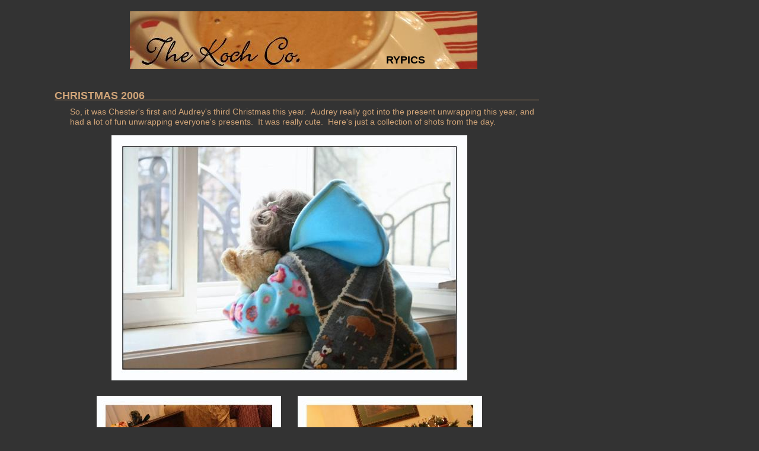

--- FILE ---
content_type: text/html
request_url: https://thekochco.com/ryanspicturepages/2006pages/Christmas06.html
body_size: 1100
content:
<!--$sitebuilder version="2.5" extra="Java(1.5.0_04)" md5="f08adcfe16a16ee81cdf8c7dc0247aaf"$-->
<!--$templateKey undetermined$-->
<html>
  <head>
    <!--$begin exclude$--><title>Christmas06</title><!--$end exclude$-->
    <meta name="generator" content="Yahoo! SiteBuilder/2.5/1.5.0_04">
    <!--$page size 1000, 4500$-->
    <!--$page margin 9, 9, 9, 9$-->
    <!--$fontFamily Arial$-->
    <!--$fontSize 14$-->
    <style type="text/css"><!--
      BODY {font-family:"Arial"; font-size:14;margin:0px;padding:0px;}
      P {font-family:"Arial"; font-size:14;}
      FORM {margin:0;padding:0;}
    --></style>
  </head>
  <body bgcolor="#333333" text="#000000" link="#D0A478" vlink="#D0A478" topmargin="0" leftmargin="0">

<!--$begin exclude$-->
    <div id="root" style="position:absolute;width:949px;height:3468px;">
<!--$end exclude$-->
      <div id="e0" style="position:absolute;left:281;top:1958;width:413;height:600;"><a href="../../ChesterPictures/ChesterFirstYearPictures/Christmas06/Christmas0611.JPG"><!--$img %ImageAssetImpl:/ChesterPictures/ChesterFirstYearPictures/Christmas06/Christmas0611.JPG$--><img src="../../sitebuilder/images/Christmas0611-413x600.jpg" width="413" height="600" border="0" alt=""></a></div>      <div id="e1" style="position:absolute;left:219;top:19;width:586;height:97;"><!--$img %ImageAssetImpl:/buttons/thekochcobannerthin.jpg$--><img src="../../sitebuilder/images/thekochcobannerthin-586x97.jpg" width="586" height="97" alt=""></div>      <div id="e2" style="position:absolute;left:92;top:150;width:825;height:44;"><span class="text"><b><u><font color="#D0A478" size="4"><span style="font-size:18px;line-height:22px;">CHRISTMAS 2006 &nbsp;&nbsp;&nbsp;&nbsp;&nbsp;&nbsp;&nbsp;&nbsp;&nbsp;&nbsp;&nbsp;&nbsp;&nbsp;&nbsp;&nbsp;&nbsp;&nbsp;&nbsp;&nbsp;&nbsp;&nbsp;&nbsp;&nbsp;&nbsp;&nbsp;&nbsp;&nbsp;&nbsp;&nbsp;&nbsp;&nbsp;&nbsp;&nbsp;&nbsp;&nbsp;&nbsp;&nbsp;&nbsp;&nbsp;&nbsp;&nbsp;&nbsp;&nbsp;&nbsp;&nbsp;&nbsp;&nbsp;&nbsp;&nbsp;&nbsp;&nbsp;&nbsp;&nbsp;&nbsp;&nbsp;&nbsp;&nbsp;&nbsp;&nbsp;&nbsp;&nbsp;&nbsp;&nbsp;&nbsp;&nbsp;&nbsp;&nbsp;&nbsp;&nbsp;&nbsp;&nbsp;&nbsp;&nbsp;&nbsp;&nbsp;&nbsp;&nbsp;&nbsp;&nbsp;&nbsp;&nbsp;&nbsp;&nbsp;&nbsp;&nbsp;&nbsp;&nbsp;&nbsp;&nbsp;&nbsp;&nbsp;&nbsp;&nbsp;&nbsp;&nbsp;&nbsp;&nbsp;&nbsp;&nbsp;&nbsp;&nbsp;&nbsp;&nbsp;&nbsp;&nbsp;&nbsp;&nbsp;&nbsp;&nbsp;&nbsp;&nbsp;&nbsp;&nbsp;&nbsp;&nbsp;&nbsp;&nbsp;&nbsp;&nbsp;&nbsp;&nbsp;&nbsp;&nbsp;&nbsp;&nbsp;&nbsp;&nbsp;&nbsp;&nbsp;&nbsp;&nbsp;&nbsp;<br soft></span></font></u></b></span>      </div>
      <div id="e3" style="position:absolute;left:449;top:3393;width:80;height:66;"><a href="http://www.thekochco.com/index.html"><!--$img %ImageAssetImpl:/buttons/thekochcohome.JPG$--><img src="../../sitebuilder/images/thekochcohome-80x66.jpg" width="80" height="66" border="0" alt=""></a></div>      <div id="e4" style="position:absolute;left:457;top:90;width:260;height:34;">
        <table border="0" cellspacing="0" cellpadding="0" width="260">
          <tr>
            <td nowrap height="34" align="right" valign="top"><span class="text"><b><font size="4"><span style="font-size:18px;line-height:22px;">RYPICS<br soft></span></font></b></span></td>
          </tr>
        </table>
      </div>
      <div id="e5" style="position:absolute;left:118;top:180;width:796;height:38;"><span class="text"><font color="#D0A478"><span style="font-size:14px;line-height:17px;">So, it was Chester's first and Audrey's third Christmas this year. &nbsp;Audrey really got into the present unwrapping this year, and <br soft>had a lot of fun unwrapping everyone's presents. &nbsp;It was really cute. &nbsp;Here's just a collection of shots from the day.<br soft></span></font></span>      </div>
      <div id="e6" style="position:absolute;left:163;top:2585;width:311;height:459;"><a href="../../ChesterPictures/ChesterFirstYearPictures/Christmas06/Christmas061.JPG"><!--$img %ImageAssetImpl:/ChesterPictures/ChesterFirstYearPictures/Christmas06/Christmas061.JPG$--><img src="../../sitebuilder/images/Christmas061-311x459.jpg" width="311" height="459" border="0" alt=""></a></div>      <div id="e7" style="position:absolute;left:502;top:1478;width:311;height:459;"><a href="../../ChesterPictures/ChesterFirstYearPictures/Christmas06/Christmas0610.JPG"><!--$img %ImageAssetImpl:/ChesterPictures/ChesterFirstYearPictures/Christmas06/Christmas0610.JPG$--><img src="../../sitebuilder/images/Christmas0610-311x459.jpg" width="311" height="459" border="0" alt=""></a></div>      <div id="e8" style="position:absolute;left:502;top:3071;width:438;height:296;"><a href="../../ChesterPictures/ChesterFirstYearPictures/Christmas06/Christmas062.JPG"><!--$img %ImageAssetImpl:/ChesterPictures/ChesterFirstYearPictures/Christmas06/Christmas062.JPG$--><img src="../../sitebuilder/images/Christmas062-438x296.jpg" width="438" height="296" border="0" alt=""></a></div>      <div id="e9" style="position:absolute;left:36;top:3071;width:438;height:296;"><a href="../../ChesterPictures/ChesterFirstYearPictures/Christmas06/Christmas063.JPG"><!--$img %ImageAssetImpl:/ChesterPictures/ChesterFirstYearPictures/Christmas06/Christmas063.JPG$--><img src="../../sitebuilder/images/Christmas063-438x296.jpg" width="438" height="296" border="0" alt=""></a></div>      <div id="e10" style="position:absolute;left:502;top:2585;width:311;height:459;"><a href="../../ChesterPictures/ChesterFirstYearPictures/Christmas06/Christmas064.JPG"><!--$img %ImageAssetImpl:/ChesterPictures/ChesterFirstYearPictures/Christmas06/Christmas064.JPG$--><img src="../../sitebuilder/images/Christmas064-311x459.jpg" width="311" height="459" border="0" alt=""></a></div>      <div id="e11" style="position:absolute;left:502;top:1153;width:438;height:296;"><a href="../../ChesterPictures/ChesterFirstYearPictures/Christmas06/Christmas065.JPG"><!--$img %ImageAssetImpl:/ChesterPictures/ChesterFirstYearPictures/Christmas06/Christmas065.JPG$--><img src="../../sitebuilder/images/Christmas065-438x296.jpg" width="438" height="296" border="0" alt=""></a></div>      <div id="e12" style="position:absolute;left:163;top:667;width:311;height:459;"><a href="../../ChesterPictures/ChesterFirstYearPictures/Christmas06/Christmas066.JPG"><!--$img %ImageAssetImpl:/ChesterPictures/ChesterFirstYearPictures/Christmas06/Christmas066.JPG$--><img src="../../sitebuilder/images/Christmas066-311x459.jpg" width="311" height="459" border="0" alt=""></a></div>      <div id="e13" style="position:absolute;left:36;top:1559;width:438;height:296;"><a href="../../ChesterPictures/ChesterFirstYearPictures/Christmas06/Christmas067.JPG"><!--$img %ImageAssetImpl:/ChesterPictures/ChesterFirstYearPictures/Christmas06/Christmas067.JPG$--><img src="../../sitebuilder/images/Christmas067-438x296.jpg" width="438" height="296" border="0" alt=""></a></div>      <div id="e14" style="position:absolute;left:36;top:1153;width:438;height:296;"><a href="../../ChesterPictures/ChesterFirstYearPictures/Christmas06/Christmas068.JPG"><!--$img %ImageAssetImpl:/ChesterPictures/ChesterFirstYearPictures/Christmas06/Christmas068.JPG$--><img src="../../sitebuilder/images/Christmas068-438x296.jpg" width="438" height="296" border="0" alt=""></a></div>      <div id="e15" style="position:absolute;left:502;top:667;width:311;height:459;"><a href="../../ChesterPictures/ChesterFirstYearPictures/Christmas06/Christmas069.JPG"><!--$img %ImageAssetImpl:/ChesterPictures/ChesterFirstYearPictures/Christmas06/Christmas069.JPG$--><img src="../../sitebuilder/images/Christmas069-311x459.jpg" width="311" height="459" border="0" alt=""></a></div>      <div id="e16" style="position:absolute;left:188;top:228;width:600;height:413;"><a href="../Photoaday/2006/Dec/061225.JPG"><!--$img %ImageAssetImpl:/ryanspicturepages/Photoaday/2006/Dec/061225.JPG$--><img src="../../sitebuilder/images/061225-600x413.jpg" width="600" height="413" border="0" alt=""></a></div><!--$begin exclude$-->
    </div>
<!--$end exclude$-->
  </body>
</html>
